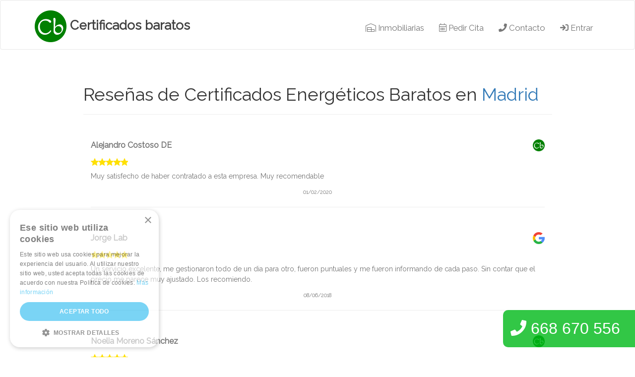

--- FILE ---
content_type: text/html; charset=UTF-8
request_url: https://www.certificadosbaratos.es/rese%C3%B1as/madrid/
body_size: 6225
content:
<!DOCTYPE html>
<html lang="es">
<head>
    <meta charset="UTF-8">
    <meta name="viewport" content="width=device-width, initial-scale=1, shrink-to-fit=no">
    <meta http-equiv="X-UA-Compatible" content="IE=edge">
    <meta name="theme-color" content="#1fb356" />
    <title>Reseñas sobre Certificados Energéticos Baratos en Madrid</title>
    <link rel="icon" type="image/x-icon" href="/favicon.ico">

    <meta name="theme-color" content="#ffffff">
    <link href="/css/bootstrap.min.css" rel="stylesheet">
    <link rel="stylesheet" href="https://pro.fontawesome.com/releases/v5.13.0/css/all.css" integrity="sha384-IIED/eyOkM6ihtOiQsX2zizxFBphgnv1zbe1bKA+njdFzkr6cDNy16jfIKWu4FNH" crossorigin="anonymous">
    <script type="text/javascript" charset="UTF-8" src="//cdn.cookie-script.com/s/cea3779d92d03d3e5d9660fd24bc8749.js"></script>

    
            

    <link rel="stylesheet" href="https://maxcdn.bootstrapcdn.com/bootstrap/3.3.7/css/bootstrap.min.css" integrity="sha384-BVYiiSIFeK1dGmJRAkycuHAHRg32OmUcww7on3RYdg4Va+PmSTsz/K68vbdEjh4u" crossorigin="anonymous">
    <link href="https://fonts.googleapis.com/css?family=Raleway" rel="stylesheet">

    <link href="/css/style10.css" type="text/css" rel="stylesheet">

    <!-- Google Tag Manager -->
    <script>(function(w,d,s,l,i){w[l]=w[l]||[];w[l].push({'gtm.start':
                new Date().getTime(),event:'gtm.js'});var f=d.getElementsByTagName(s)[0],
            j=d.createElement(s),dl=l!='dataLayer'?'&l='+l:'';j.async=true;j.src=
            'https://www.googletagmanager.com/gtm.js?id='+i+dl;f.parentNode.insertBefore(j,f);
        })(window,document,'script','dataLayer','GTM-5458TFK');</script>
    <!-- End Google Tag Manager -->

    <!-- Google tag (gtag.js) -->
    <script async src="https://www.googletagmanager.com/gtag/js?id=AW-985345223"></script>
    <script>
        window.dataLayer = window.dataLayer || [];
        function gtag(){dataLayer.push(arguments);}
        gtag('js', new Date());

        gtag('config', 'AW-985345223', { 'allow_enhanced_conversions': true });

        var enhanced_conversion_data = {


        };
    </script>


    <!-- Global site tag (gtag.js) - Google Analytics -->
    <script async src="https://www.googletagmanager.com/gtag/js?id=UA-43283120-1"></script>
    <script>
        window.dataLayer = window.dataLayer || [];
        function gtag(){dataLayer.push(arguments);}
        gtag('js', new Date());

        gtag('config', 'UA-43283120-1');
    </script>




    <script>(function(w,d,t,r,u){var f,n,i;w[u]=w[u]||[],f=function(){var o={ti:"50000532"};o.q=w[u],w[u]=new UET(o),w[u].push("pageLoad")},n=d.createElement(t),n.src=r,n.async=1,n.onload=n.onreadystatechange=function(){var s=this.readyState;s&&s!=="loaded"&&s!=="complete"||(f(),n.onload=n.onreadystatechange=null)},i=d.getElementsByTagName(t)[0],i.parentNode.insertBefore(n,i)})(window,document,"script","//bat.bing.com/bat.js","uetq");</script>






    <meta name="description" content="Aquí están todas nuestras reseñas en Madrid, si te hemos realizado un certificado energético puedes dejarnos tu valoración sobre nuestro servicio. Tu opinión es muy importante para nosotros."></head>
<body>

<!--  ClickCease.com tracking-->
<script type='text/javascript'>var script = document.createElement('script');
    script.async = true; script.type = 'text/javascript';
    var target = 'https://www.clickcease.com/monitor/stat.js';
    script.src = target;var elem = document.head;elem.appendChild(script);
</script>
<noscript>
    <a href='https://www.clickcease.com' rel='nofollow'><img src='https://monitor.clickcease.com' alt='ClickCease'/></a>
</noscript>
<!--  ClickCease.com tracking-->



        <nav class="navbar navbar-default header">
    <div class="container">
        <div class="navbar-header w-80-2">
            <button type="button" class="navbar-toggle collapsed m-t-2" data-toggle="collapse" data-target="#bs-navbar-collapse-1">
                <span class="sr-only">Toggle navigation</span>
                <span class="icon-bar"></span>
                <span class="icon-bar"></span>
                <span class="icon-bar"></span>
            </button>
            <a class="navbar-brand hidden-sm hidden-md hidden-lg m-t-1 fs20" href="/"><img src="/img/logo.png" alt="Logo certificados baratos" width="40px" class="display-inline"> Certificadosbaratos</a>
            <a class="navbar-brand raleway r1-5 hidden-xs" href="/">
                <h2 class="raleway m-t-05"><img src="/img/logo.png" alt="Logo certificados baratos"> <strong>Certificados baratos</strong></h2>
            </a>
        </div>
        <div class="collapse navbar-collapse" id="bs-navbar-collapse-1">
            <ul class="nav navbar-nav navbar-right raleway r1-2 m-t-3">
                                <li><a href="/inmobiliarias/"><i class="fal fa-warehouse-alt"></i> Inmobiliarias</a></li>
                <li><a href="/calcular-precio"><i class="fal fa-calendar-alt"></i> Pedir Cita</a></li>
                <li><a href="/contacto/"><i class="fa fa-phone"></i> Contacto</a></li>
                <li><a href="/login/"><i class="fa fa-sign-in"></i> Entrar</a></li>
            </ul>
        </div><!-- /.navbar-collapse -->
    </div><!-- /.container-fluid -->
</nav>    <!-- Google Tag Manager (noscript) -->
    <noscript><iframe src="https://www.googletagmanager.com/ns.html?id=GTM-5458TFK"
                      height="0" width="0" style="display:none;visibility:hidden"></iframe></noscript>
    <!-- End Google Tag Manager (noscript) -->
        

    <div class="container m-b-2 m-t-2">
        <div class="row text-center">
            <div class="col-lg-10 col-md-10 col-sm-10 col-xs-12 col-lg-offset-1 col-md-offset-1 col-sm-offset-1 col-xs-offset-0">
                                            </div>
        </div>
        <div class="row m-t-3">
            <div class="col-lg-10 col-md-10 col-sm-10 col-xs-12 col-lg-offset-1 col-md-offset-1 col-sm-offset-1 col-xs-offset-0">
                <h1 class="raleway">Reseñas de Certificados Energéticos Baratos en <a href="/certificado-energetico/madrid/">Madrid</a></h1>
                <hr>
                                    <div class="col-lg-12 col-md-12 col-sm-12 col-xs-12">
                        <div class="m-t-3">
                            <div class="pull-right"><img src="/img/logo.png" width="24"></div>                            <h4 class="raleway"><strong>Alejandro Costoso DE</strong></h4>
                            <div><img src="/img/icons/star2.png"><img src="/img/icons/star2.png"><img src="/img/icons/star2.png"><img src="/img/icons/star2.png"><img src="/img/icons/star2.png"></div>
                            <h5 class="raleway">Muy satisfecho de haber contratado a esta empresa. Muy recomendable</h5>
                            <h5 class="raleway text-center"><small>01/02/2020</small></h5>
                        </div>
                        <hr>
                    </div>

                                    <div class="col-lg-12 col-md-12 col-sm-12 col-xs-12">
                        <div class="m-t-3">
                            <div class="pull-right"><img src="/img/icons/google.png"></div>                            <h4 class="raleway"><strong>Jorge Lab</strong></h4>
                            <div><img src="/img/icons/star2.png"><img src="/img/icons/star2.png"><img src="/img/icons/star2.png"><img src="/img/icons/star2.png"><img src="/img/icons/star2.png"></div>
                            <h5 class="raleway">Un servicio excelente, me gestionaron todo de un dia para otro, fueron puntuales y me fueron informando de cada paso. Sin contar que el precio me parece muy ajustado. Los recomiendo.</h5>
                            <h5 class="raleway text-center"><small>08/06/2018</small></h5>
                        </div>
                        <hr>
                    </div>

                                    <div class="col-lg-12 col-md-12 col-sm-12 col-xs-12">
                        <div class="m-t-3">
                            <div class="pull-right"><img src="/img/logo.png" width="24"></div>                            <h4 class="raleway"><strong>Noelia Moreno Sánchez</strong></h4>
                            <div><img src="/img/icons/star2.png"><img src="/img/icons/star2.png"><img src="/img/icons/star2.png"><img src="/img/icons/star2.png"><img src="/img/icons/star2.png"></div>
                            <h5 class="raleway">Todo perfecto. Muy rápido y barato.</h5>
                            <h5 class="raleway text-center"><small>30/05/2018</small></h5>
                        </div>
                        <hr>
                    </div>

                                    <div class="col-lg-12 col-md-12 col-sm-12 col-xs-12">
                        <div class="m-t-3">
                            <div class="pull-right"><img src="/img/icons/google.png"></div>                            <h4 class="raleway"><strong>Elena Martinandres</strong></h4>
                            <div><img src="/img/icons/star2.png"><img src="/img/icons/star2.png"><img src="/img/icons/star2.png"><img src="/img/icons/star2.png"></div>
                            <h5 class="raleway">Estoy satisfecha con el servicio prestado. Han sido rápidos y a un precio muy económico. La técnica que hizo la inspección fue muy amable. Sin duda, recomiendo esta empresa.</h5>
                            <h5 class="raleway text-center"><small>28/05/2018</small></h5>
                        </div>
                        <hr>
                    </div>

                                    <div class="col-lg-12 col-md-12 col-sm-12 col-xs-12">
                        <div class="m-t-3">
                            <div class="pull-right"><img src="/img/logo.png" width="24"></div>                            <h4 class="raleway"><strong>Baldomero Hermoso López</strong></h4>
                            <div><img src="/img/icons/star2.png"><img src="/img/icons/star2.png"><img src="/img/icons/star2.png"><img src="/img/icons/star2.png"><img src="/img/icons/star2.png"></div>
                            <h5 class="raleway">Es el tercer certificado energético que hago con esta empresa y como siempre todo genial. Os he recomendado a todo el que me pregunta. Muchas gracias</h5>
                            <h5 class="raleway text-center"><small>24/05/2018</small></h5>
                        </div>
                        <hr>
                    </div>

                                    <div class="col-lg-12 col-md-12 col-sm-12 col-xs-12">
                        <div class="m-t-3">
                            <div class="pull-right"><img src="/img/icons/google.png"></div>                            <h4 class="raleway"><strong>carlos Vazquez Ubago</strong></h4>
                            <div><img src="/img/icons/star2.png"><img src="/img/icons/star2.png"><img src="/img/icons/star2.png"><img src="/img/icons/star2.png"><img src="/img/icons/star2.png"></div>
                            <h5 class="raleway"></h5>
                            <h5 class="raleway text-center"><small>23/05/2018</small></h5>
                        </div>
                        <hr>
                    </div>

                                    <div class="col-lg-12 col-md-12 col-sm-12 col-xs-12">
                        <div class="m-t-3">
                            <div class="pull-right"><img src="/img/icons/google.png"></div>                            <h4 class="raleway"><strong>Jose Hermosilla</strong></h4>
                            <div><img src="/img/icons/star2.png"><img src="/img/icons/star2.png"><img src="/img/icons/star2.png"><img src="/img/icons/star2.png"><img src="/img/icons/star2.png"></div>
                            <h5 class="raleway">Realmente barato. Realizaron el certificado energético rápida y eficazmente. Muy recomendable.</h5>
                            <h5 class="raleway text-center"><small>11/05/2018</small></h5>
                        </div>
                        <hr>
                    </div>

                                    <div class="col-lg-12 col-md-12 col-sm-12 col-xs-12">
                        <div class="m-t-3">
                            <div class="pull-right"><img src="/img/icons/google.png"></div>                            <h4 class="raleway"><strong>EVA MARIA CIDONCHA</strong></h4>
                            <div><img src="/img/icons/star2.png"><img src="/img/icons/star2.png"><img src="/img/icons/star2.png"><img src="/img/icons/star2.png"><img src="/img/icons/star2.png"></div>
                            <h5 class="raleway"></h5>
                            <h5 class="raleway text-center"><small>24/04/2018</small></h5>
                        </div>
                        <hr>
                    </div>

                                    <div class="col-lg-12 col-md-12 col-sm-12 col-xs-12">
                        <div class="m-t-3">
                            <div class="pull-right"><img src="/img/icons/google.png"></div>                            <h4 class="raleway"><strong>Pablo Vázquez</strong></h4>
                            <div><img src="/img/icons/star2.png"><img src="/img/icons/star2.png"><img src="/img/icons/star2.png"><img src="/img/icons/star2.png"><img src="/img/icons/star2.png"></div>
                            <h5 class="raleway">La web es clara e intuitiva, el técnico (Angélica) fue puntual, rápida y muy amable, no tardaron ni 24h en mandar los documentos. Una gestión impecable y al mejor precio que encontré. Estoy muy satisfecho. Gracias</h5>
                            <h5 class="raleway text-center"><small>18/04/2018</small></h5>
                        </div>
                        <hr>
                    </div>

                                    <div class="col-lg-12 col-md-12 col-sm-12 col-xs-12">
                        <div class="m-t-3">
                            <div class="pull-right"><img src="/img/logo.png" width="24"></div>                            <h4 class="raleway"><strong>Rosa Rodas</strong></h4>
                            <div><img src="/img/icons/star2.png"><img src="/img/icons/star2.png"><img src="/img/icons/star2.png"><img src="/img/icons/star2.png"></div>
                            <h5 class="raleway">Buena empresa y servicio rápido</h5>
                            <h5 class="raleway text-center"><small>17/04/2018</small></h5>
                        </div>
                        <hr>
                    </div>

                                    <div class="col-lg-12 col-md-12 col-sm-12 col-xs-12">
                        <div class="m-t-3">
                            <div class="pull-right"><img src="/img/icons/google.png"></div>                            <h4 class="raleway"><strong>Yolanda Falcon</strong></h4>
                            <div><img src="/img/icons/star2.png"><img src="/img/icons/star2.png"><img src="/img/icons/star2.png"><img src="/img/icons/star2.png"><img src="/img/icons/star2.png"></div>
                            <h5 class="raleway"></h5>
                            <h5 class="raleway text-center"><small>13/04/2018</small></h5>
                        </div>
                        <hr>
                    </div>

                                    <div class="col-lg-12 col-md-12 col-sm-12 col-xs-12">
                        <div class="m-t-3">
                            <div class="pull-right"><img src="/img/icons/google.png"></div>                            <h4 class="raleway"><strong>Sandra</strong></h4>
                            <div><img src="/img/icons/star2.png"><img src="/img/icons/star2.png"><img src="/img/icons/star2.png"><img src="/img/icons/star2.png"><img src="/img/icons/star2.png"></div>
                            <h5 class="raleway">Genial, todo perfecto. Me lo recomendaron y he quedado encantada. Muy profesionales y rápidos.</h5>
                            <h5 class="raleway text-center"><small>20/03/2018</small></h5>
                        </div>
                        <hr>
                    </div>

                                    <div class="col-lg-12 col-md-12 col-sm-12 col-xs-12">
                        <div class="m-t-3">
                            <div class="pull-right"><img src="/img/icons/google.png"></div>                            <h4 class="raleway"><strong>Teresa G.</strong></h4>
                            <div><img src="/img/icons/star2.png"><img src="/img/icons/star2.png"><img src="/img/icons/star2.png"><img src="/img/icons/star2.png"><img src="/img/icons/star2.png"></div>
                            <h5 class="raleway">He quedado supercontenta, por la eficacia y seriedad con la que han trabajado. Los recomiendo al 100%. Y por supuesto se los recomendare a todas las personas que me pregunten. Gracias por todo</h5>
                            <h5 class="raleway text-center"><small>08/03/2018</small></h5>
                        </div>
                        <hr>
                    </div>

                                    <div class="col-lg-12 col-md-12 col-sm-12 col-xs-12">
                        <div class="m-t-3">
                            <div class="pull-right"><img src="/img/icons/google.png"></div>                            <h4 class="raleway"><strong>Fernando Plasencia</strong></h4>
                            <div><img src="/img/icons/star2.png"><img src="/img/icons/star2.png"><img src="/img/icons/star2.png"><img src="/img/icons/star2.png"><img src="/img/icons/star2.png"></div>
                            <h5 class="raleway">Estoy muy satisfecho con la gestion que habéis realizado y pienso recomendaros</h5>
                            <h5 class="raleway text-center"><small>15/02/2018</small></h5>
                        </div>
                        <hr>
                    </div>

                            </div>
        </div>
        <div class="row text-center m-t-3">
            <h5 class="raleway">14 reseñas. Valoración de 4.9 sobre 5.</h5>
            <h4 class="raleway m-t-5"><a href="/rese%C3%B1as/">Ver todas las reseñas</a></h4>
        </div>
    </div>




        <footer>
    <div class="container-fluid footer-container">
        <div class="row text-center m-t-3 p-b-5">
            <div class="col-lg-2 col-md-3 col-sm-6 col-xs-12 col-lg-offset-2 col-md-offset-0">
                <h3 class="raleway foote m-t-2-5"><a href="/"><strong>CERTIFICADOSBARATOS</strong></a></h3>
                <h4 class="raleway m-t-2-5 foote blanco">Certificados de eficiencia energética y boletines eléctricos al mejor precio. Certificados de Instalación Eléctrica (CIE), Cambios de Uso, ITEs, IEEs y Licencias de Actividad. Equipo joven dinámico y muy eficiente.</h4>
                <h4 class="raleway m-t-3 foote blanco"><i class="fa fa-star"></i> <i class="fa fa-star"></i> <i class="fa fa-star"></i> <i class="fa fa-star"></i> <i class="fa fa-star"></i> </h4>
                <h3 class="raleway foote blanco">Valoración de <strong>4.9 sobre 5</strong> en Google.</h3>
                <h4 class="raleway foote blanco">Más de 1.400 valoraciones de clientes.</h4>
            </div>
            <div class="col-lg-2 col-md-3 col-sm-6 col-xs-12">
                <h3 class="raleway foote m-t-2-5"><a href="/"><strong>CERTIFICADOS ENERGÉTICOS</strong></a></h3>
                <h4 class="foote m-t-2-5"><a href="/localidades/"><i class="fal fa-map-marked-alt"></i> Localidades</a></h4>
                <h4 class="foote m-t-2-5"><a href="/calcular-precio"><i class="fal fa-calendar-alt"></i> Pedir Cita</a></h4>
                <h4 class="foote m-t-2-5"><a href="/calcular-precio"><i class="fal fa-warehouse-alt"></i> Inmobiliarias</a></h4>
            </div>
            <div class="clearfix visible-sm-block"></div>
            <div class="col-lg-2 col-md-3 col-sm-6 col-xs-12">
                <h3 class="raleway foote m-t-2-5"><strong>SERVICIOS</strong></h3>
                <h4 class="foote m-t-2-5"><a href="/"><i class="fal fa-file-chart-line"></i> Certificados energéticos</a></h4>
                <h4 class="foote m-t-2-5"><a href="/boletin-electrico/"><i class="fal fa-plug"></i> Boletines eléctricos</a></h4>
                <h4 class="foote m-t-2-5"><a href="/cambio-de-uso/"><i class="fal fa-warehouse"></i> Cambio de Uso</a></h4>
                <h4 class="foote m-t-2-5"><a href="/inspeccion-tecnica-de-edificios/"><i class="fal fa-building"></i> ITE</a></h4>
                <h4 class="foote m-t-2-5"><a href="/informe-de-evaluacion-del-edificio/"><i class="fal fa-city"></i> IEE</a></h4>
            </div>
            <div class="col-lg-2 col-md-3 col-sm-6 col-xs-12">
                <h3 class="raleway foote m-t-2-5"><a href="/contacto/"><strong>CONTACTO</strong></a></h3>
                <h4 class="foote m-t-2-5"><a href="/contacto/"><i class="fal fa-phone"></i> 668 670 556</a></h4>
                <h4 class="foote m-t-2-5"><a href="/contacto/"><i class="fal fa-envelope"></i> info@certificadosbaratos.es</a></h4>
                <h4 class="raleway foote m-t-2-5"><a href="/trabaja-con-nosotros/"><i class="fal fa-pencil-ruler"></i> Trabaja con Nosotros</a></h4>
                <h4 class="raleway foote m-t-2-5"><a href="/politica-de-privacidad/">Política de Privacidad</a></h4>

            </div>

        </div>
    </div>
    <div class="hidden-xs" style="position: fixed;bottom: 20px; right: 0px; color: #ffffff; background-color: #00ba19; padding: 15px 30px 15px 15px; border-radius: 10px 0px 0px 10px; font-size: 32px; opacity: 0.8;">
        <a href="tel:668670556" class="blanco js-track-call"><i class="fa fa-phone"></i> 668 670 556</a>
    </div>
    <div class="hidden-lg hidden-md hidden-sm" id="llamadawhatsapp" style="position: fixed;bottom: 15px; right: 15px; opacity: 1; z-index: 99999999;">
        <a href="tel:668670556" class="js-track-call"><img src="/img/icons/llamar.png" alt="telefono certificadosbaratos"></a>
    </div>
</footer>

    
    <script src="https://ajax.googleapis.com/ajax/libs/jquery/1.12.4/jquery.min.js"></script>
    <script src="https://maxcdn.bootstrapcdn.com/bootstrap/3.3.7/js/bootstrap.min.js" integrity="sha384-Tc5IQib027qvyjSMfHjOMaLkfuWVxZxUPnCJA7l2mCWNIpG9mGCD8wGNIcPD7Txa" crossorigin="anonymous"></script>




<div id="call-popup" class="call-popup-overlay" style="display: none;">
    <div class="call-popup-content">
        <button id="close-popup" class="close-popup-btn" aria-label="Cerrar">&times;</button>
        <h3>Contacta con Nosotros</h3>
        <p class="popup-phone-number">668 670 556</p>
        <div class="popup-buttons">
            <a href="tel:668670556" class="popup-btn btn-call"><svg xmlns="http://www.w3.org/2000/svg" viewBox="0 0 24 24" fill="currentColor"><path d="M22 16.92v3a2 2 0 0 1-2.18 2 19.79 19.79 0 0 1-8.63-3.07 19.5 19.5 0 0 1-6-6 19.79 19.79 0 0 1-3.07-8.67A2 2 0 0 1 4.11 2h3a2 2 0 0 1 2 1.72 12.84 12.84 0 0 0 .7 2.81 2 2 0 0 1-.45 2.11L8.09 9.91a16 16 0 0 0 6 6l1.27-1.27a2 2 0 0 1 2.11-.45 12.84 12.84 0 0 0 2.81.7A2 2 0 0 1 22 16.92z"></path></svg>Llamar</a>
            <a href="https://wa.me/34668670556" target="_blank" rel="noopener noreferrer" class="popup-btn btn-whatsapp"><svg xmlns="http://www.w3.org/2000/svg" viewBox="0 0 448 512"><path fill="currentColor" d="M380.9 97.1C339 55.1 283.2 32 223.9 32c-122.4 0-222 99.6-222 222 0 39.1 10.2 77.3 29.6 111L0 480l117.7-30.9c32.4 17.7 68.9 27 106.1 27h.1c122.3 0 224.1-99.6 224.1-222 0-59.3-25.2-115-67.1-157zm-157 341.6c-33.2 0-65.7-8.9-94-25.7l-6.7-4-69.8 18.3L72 359.2l-4.4-7c-18.5-29.4-28.2-63.3-28.2-98.2 0-101.7 82.8-184.5 184.6-184.5 49.3 0 95.6 19.2 130.4 54.1 34.8 34.9 56.2 81.2 56.1 130.5 0 101.8-84.9 184.6-186.6 184.6zm101.2-138.2c-5.5-2.8-32.8-16.2-37.9-18-5.1-1.9-8.8-2.8-12.5 2.8-3.7 5.6-14.3 18-17.6 21.8-3.2 3.7-6.5 4.2-12 1.4-32.6-16.3-54-29.1-75.5-66-5.7-9.8 5.7-9.1 16.3-30.3 1.8-3.7.9-6.9-.5-9.7-1.4-2.8-12.5-30.1-17.1-41.2-4.5-10.8-9.1-9.3-12.5-9.5-3.2-.2-6.9-.2-10.6-.2-3.7 0-9.7 1.4-14.8 6.9-5.1 5.6-19.4 19-19.4 46.3 0 27.3 19.9 53.7 22.6 57.4 2.8 3.7 39.1 59.7 94.8 83.8 35.2 15.2 49 16.5 66.6 13.9 10.7-1.6 32.8-13.4 37.4-26.4 4.6-13 4.6-24.1 3.2-26.4-1.3-2.5-5-3.9-10.5-6.6z"></path></svg>Enviar WhatsApp</a>
        </div>
        <p class="popup-footer">Horario: Lunes a Viernes de 8:30 a 21:00</p>
    </div>
</div>
<script>


    function gtag_report_conversion_call(event) {
        var isMobile = /iPhone|iPad|iPod|Android/i.test(navigator.userAgent);

        // Si NO es un móvil, detenemos la acción para mostrar el popup
        if (!isMobile) {
            event.preventDefault();
        }

        gtag('event', 'conversion', {
            'send_to': 'AW-985345223/LRzwCILVto8bEMfZ7NUD',
            'event_callback': function() {
                // El callback ahora solo se usa para mostrar el popup en escritorio
                if (!isMobile) {
                    document.getElementById('call-popup').style.display = 'flex';
                }
            }
        });

        // En móvil, permitimos que el navegador continúe con la llamada de forma natural
        // En escritorio, devolvemos false para asegurar que el enlace no haga nada más
        return isMobile;
    }

    // Función para registrar la conversión de WHATSAPP (sin cambios)
    function gtag_report_conversion_whatsapp(url) {
        var callback = function () {
            if (typeof(url) != 'undefined') {
                window.open(url, '_blank');
            }
        };
        gtag('event', 'conversion', {
            'send_to': 'AW-985345223/Q22aCL3ux48bEMfZ7NUD',
            'value': 3.0,
            'currency': 'EUR',
            'event_callback': callback
        });
        return false;
    }

    document.addEventListener('DOMContentLoaded', function() {
        const phoneLinks = document.querySelectorAll('a[href^="tel:"]');
        phoneLinks.forEach(function(link) {
            link.addEventListener('click', function(event) {
                // La función ahora devolverá 'false' en escritorio (previniendo la acción)
                // y 'true' en móvil (permitiendo la acción).
                return gtag_report_conversion_call(event);
            });
        });

        const popup = document.getElementById('call-popup');
        if (popup) {
            const closeBtn = document.getElementById('close-popup');
            function closePopup() { popup.style.display = 'none'; }
            closeBtn.addEventListener('click', closePopup);
            popup.addEventListener('click', function(event) {
                if (event.target === popup) { closePopup(); }
            });
        }
    });
</script>

</body>
</html>

--- FILE ---
content_type: text/css
request_url: https://www.certificadosbaratos.es/css/style10.css
body_size: 3927
content:
body{position:relative;}  .header{min-height:100px;background-color:#fff;margin-bottom:0px;}  .h100{height:100%;min-height:100%;position:absolute;top:100px;}  .raleway{font-family:'Raleway', sans-serif;}  .r0-8{font-size:0.8em;}  .r1{font-size:1em;}  .r1-2{font-size:1.2em;}  .r1-5{font-size:1.5em;}  .r1-8{font-size:1.8em;}  .r2{font-size:2em;}  .r3{font-size:3em;}  .r4{font-size:4em;}.r5{font-size:5em;}  .m-t-0{margin-top:0px;}  .m-t-05{margin-top:5px;}  .m-t-1{margin-top:10px;}  .m-t-2{margin-top:20px;}  .m-t-2-5{margin-top:25px;}  .m-t-3{margin-top:30px;}  .m-t-4{margin-top:40px;}  .m-t-5{margin-top:50px;}  .m-t-6{margin-top:60px;}  .m-t-10{margin-top:100px;} .m-t-8{margin-top:80px;} .m-t-15{margin-top:150px;}  .m-b-1{margin-bottom:10px;}  .m-b-2{margin-bottom:20px;}  .m-b-3{margin-bottom:30px;}  .m-b-4{margin-bottom:40px;}  .m-b-5{margin-bottom:50px;}  .m-b-6{margin-bottom:60px;}  .m-b-10{margin-bottom:100px;}.m-b-15{margin-bottom:150px;}.m-b-20{margin-bottom:200px;}  .p-t-1{padding-top:10px;}  .p-t-2{padding-top:20px;}  .p-t-3{padding-top:30px;}  .p-t-4{padding-top:40px;}  .p-t-5{padding-top:50px;}  .p-t-6{padding-top:60px;}  .p-b-1{padding-bottom:10px;}  .p-b-2{padding-bottom:20px;}  .p-b-3{padding-bottom:30px;}  .p-b-4{padding-bottom:40px;}  .p-b-5{padding-bottom:50px;}  .p-b-6{padding-bottom:60px;}  .blanco{color:#fff !important;} .griseee{color:#eee !important;} .gris555{color:#555 !important;}  .carrusel{background-image:none !important;}  .carrusel-h{height:400px;background-color:#1b6d85;}  .mainpage{background:url(../img/certificadosbaratos.jpg) no-repeat top center fixed;-webkit-background-size:cover;-moz-background-size:cover;-o-background-size:cover;background-size:cover;padding-top:40px;}.mainpagebcn{background:url(../video/portada.jpg) no-repeat top center fixed;-webkit-background-size:cover;-moz-background-size:cover;-o-background-size:cover;background-size:cover;padding-top:40px;}.mainpageboletin{background:url(../video/portadaboletin2.jpg) no-repeat top center fixed;-webkit-background-size:cover;-moz-background-size:cover;-o-background-size:cover;background-size:cover;padding-top:40px;} .mainpageinmobiliaria{background:url(../img/portadainmobiliaria.jpg) no-repeat top center fixed;-webkit-background-size:cover;-moz-background-size:cover;-o-background-size:cover;background-size:cover;padding-top:40px;}  .which-language{font-family:'Raleway', sans-serif;font-size:40px;font-weight:500;font-style:normal;font-stretch:normal;line-height:1.5;color:#ffffff;}  h2.raleway{font-family:'Raleway', sans-serif;font-size:26px;font-weight:500;font-style:normal;font-stretch:normal;line-height:1.5;color:#424242;}  h3.raleway{font-family:'Raleway', sans-serif;font-size:20px;font-weight:400;font-style:normal;font-stretch:normal;line-height:1.5;color:#424242;}  h4.raleway{font-family:'Raleway', sans-serif;font-size:16px;font-weight:300;font-style:normal;font-stretch:normal;line-height:1.5;color:#757575;}  h5.raleway{font-family:'Raleway', sans-serif;font-size:14px;font-weight:300;font-style:normal;font-stretch:normal;line-height:1.5;color:#757575;}  h5.raleway-s{font-family:'Raleway', sans-serif;font-size:16px;font-weight:500;font-style:normal;font-stretch:normal;color:#424242;}  h6.raleway{font-family:'Raleway', sans-serif;font-size:16px;font-weight:300;font-style:normal;font-stretch:normal;line-height:1.5;color:#424242;}  .btn-blanco{border-radius:4px;font-family:'Raleway', sans-serif;border:solid 2px #fff;padding:15px;color:#fff;font-size:1.3em;font-weight:500;font-style:normal;font-stretch:normal;line-height:1.75;cursor:pointer;}  .btn-blanco:hover{text-decoration:none;color:#fff;font-weight:bold;border:solid 4px #fff;padding:13px;}  .btn-gris{border-radius:4px;font-family:'Raleway', sans-serif;border:solid 2px #333;padding:15px;color:#333;font-size:1.3em;font-weight:500;font-style:normal;font-stretch:normal;line-height:1.75;cursor:pointer;}  .btn-gris:hover{text-decoration:none;color:#555;font-weight:bold;border:solid 4px #111;padding:13px;}  .btn-gris2{border-radius:4px;font-family:'Raleway', sans-serif;border:solid 2px #333;padding:5px;color:#333;font-size:1.3em;font-weight:500;font-style:normal;font-stretch:normal;line-height:1.75;cursor:pointer;}  .btn-gris2:hover{text-decoration:none;color:#555;font-weight:bold;border:solid 4px #111;padding:3px;}  .btn-gris3{border-radius:4px;font-family:'Raleway', sans-serif;padding:3px;color:#333;font-size:1.3em;font-weight:500;font-style:normal;font-stretch:normal;line-height:1.75;cursor:default;border:solid 4px #111;}  .btn-gris3:hover{text-decoration:none;border:solid 4px #111;}  .map-frame{width:100%;height:100%;position:relative;}
.footer-container{background-color: #8CAB75; margin-top:50px;padding-top:20px;padding-bottom:20px;}  .foote a{color:#f5f5f5;}  .foote a:hover{color:#fff;font-weight:bold;}  span.foote{font-family:'Raleway', sans-serif;font-size:1.3em;color:#f5f5f5;}  h3.foote{font-family:'Raleway', sans-serif;font-size:1.3em;color:#f5f5f5;}  h4.foote{font-family:'Raleway', sans-serif;font-size:1.1em;color:#f5f5f5;}  h5.foote{font-family:'Raleway', sans-serif;font-size:0.9em;color:#f5f5f5;}  h3.foote5{font-family:'Raleway', sans-serif;font-size:1.3em;color:#f5f5f5;margin-bottom:5px;margin-top:5px;}  h4.foote5{font-family:'Raleway', sans-serif;font-size:1.1em;color:#f5f5f5;margin-bottom:5px;margin-top:5px;}  h5.foote5{font-family:'Raleway', sans-serif;font-size:0.9em;color:#f5f5f5;margin-bottom:5px;margin-top:5px;}  .foote5 a{color:#f5f5f5;}  .foote5 a:hover{color:#fff;font-weight:bold;}  span.foote5{font-family:'Raleway', sans-serif;font-size:1.3em;color:#f5f5f5;}  button.idiomas{color:#f5f5f5 !important;border:1px solid #f5f5f5 !important;border-radius:3px;}  .smallfooter{color:#f5f5f5;font-size:0.8em;text-shadow:none;font-family:'Dosis', sans-serif;}
img.ancho-max30{max-width:30px;}  img.ancho-max30-2{max-width:30px;margin-right:10px;}  .carousel-inner > .item > img{margin:0 auto;}  .fill{max-height:500px;}  .fondo{width:100%;padding:20px 0px;color:#111;font-family:'Raleway', sans-serif;font-size:1.5em;}  .slide5{color:#fff !important;background-image:none !important;opacity:0.9;}  .slide5:hover{color:#eee !important;}  .slide6{color:#444 !important;background-image:none !important;opacity:0.75;}  .slide6:hover{color:#222 !important;}  .carousel-caption{position:relative;left:auto;right:auto;}  .caja{padding: 20px 0px 0px 0px;border: 1px solid #ddd; border-radius: 5px;}  .titulo{font-family:'Raleway', sans-serif;font-size:2.75em;color:#333; border-bottom: 1px solid #ddd;}  .subtitulo{font-family:'Raleway', sans-serif;font-size:1.5em;color:#555; padding: 10px 0px;}  .precio{font-family:'Raleway', sans-serif;font-size:5em;color:#fff;background-color: #4cae4c; padding: 0px 0px 20px 0px;}   .precio2{font-family:'Raleway', sans-serif;font-size:5em;color:#fff;background-color: #809978; padding: 0px 0px 20px 0px;}  .precio3{font-family:'Raleway', sans-serif;font-size:5em;color:#fff;background-color: #6da9ae; padding: 0px 0px 20px 0px;}  .subprecio{font-family:'Raleway', sans-serif;font-size:1.5em;color:#aaa; padding: 15px 0px;}
.mainpagetrabaja{background:url(../img/trabaja-con-nosotros.jpg) no-repeat top center fixed;-webkit-background-size:cover;-moz-background-size:cover;-o-background-size:cover;background-size:cover;padding-top:40px;}
.contratar{font-family:'Raleway', sans-serif;font-size:2.75em;color:#333; border-top: 1px solid #ddd; padding: 0px 0px 5px 0px;}
.subprecio2{font-family:'Raleway', sans-serif;font-size:1.1em;color: rgba(16, 59, 127, 0.5); padding: 5px 0px; border-top: 1px solid #ddd;}
.subprecio3{font-family:'Raleway', sans-serif;font-size:1.1em;color: rgba(16, 59, 127, 0.5); padding: 5px 0px; border-top: 1px solid #ddd; border-bottom: 1px solid #ddd;}
.subprecio4{font-family:'Raleway', sans-serif;font-size:1.1em;color: #3c763d; padding: 5px 0px; border-top: 1px solid #ddd; border-bottom: 1px solid #ddd;}
.preciocee{font-family:'Raleway', sans-serif;font-size:5em;color:#fff;background-color: rgba(0, 145, 46, 0.46); padding: 0px 0px 20px 0px;}
.preciocedula{font-family:'Raleway', sans-serif;font-size:5em;color:#fff;background-color: rgba(0, 119, 33, 0.59); padding: 0px 0px 20px 0px;}
.margin-0{margin: 0 auto;}
.mainpagemobil{background:url(../video/portadamobil.jpg) no-repeat top center fixed;-webkit-background-size:cover;-moz-background-size:cover;-o-background-size:cover;background-size:cover;padding-top:40px;}
.mainpagemobilboletin{background:url(../video/boletin-movil2.jpg) no-repeat top center fixed;-webkit-background-size:cover;-moz-background-size:cover;-o-background-size:cover;background-size:cover;padding-top:40px;}
.fs50{font-size: 50px !important;}
.fs40{font-size: 40px !important;}
.fs35{font-size: 35px !important;}
.fs25{font-size: 25px !important;}
.fs20{font-size: 20px !important;}
.negrita{font-weight: bold !important;}
.display-inline{display: inline !important;}
a.no-decoration{text-decoration: none;}
.no-display{display: none;}
.caja-v{padding: 20px 10px 10px 20px;border: 1px solid #ddd; border-radius: 7px; background-color: #fff;}
.mainpage-ite{background:url(../img/ite.jpg) no-repeat top center fixed;-webkit-background-size:cover;-moz-background-size:cover;-o-background-size:cover;background-size:cover;padding-top:40px;}
.mainpage-iee{background:url(../img/ite.jpg) no-repeat top center fixed;-webkit-background-size:cover;-moz-background-size:cover;-o-background-size:cover;background-size:cover;padding-top:40px;}
.mainpage-licencia{background:url(../img/licencia-de-apertura.jpg) no-repeat top center fixed;-webkit-background-size:cover;-moz-background-size:cover;-o-background-size:cover;background-size:cover;padding-top:40px;}
.precioinmo{font-family:'Raleway', sans-serif;
    font-size:1.4em;
    color:#fff;background-color: #4cae4c;
    padding: 5px 0px 5px 0px;
    border-bottom: 1px solid #eee;
}
.stars-wrapper {
    display: flex;
    justify-content: center;
    gap: 5px; /* Espacio entre las estrellas */
    margin-bottom: 10px;
}

.stars-wrapper svg {
    width: 36px; /* Tamaño de las estrellas */
    height: 36px;
    color: #FFD700; /* Color amarillo/dorado */
}
.background-verde{
    background-color: #00ba19 !important;
}
.precioinmo2{font-family:'Raleway', sans-serif;
    font-size:1.4em;
    color:#fff;background-color: #809978;
    padding: 5px 0px 5px 0px;
    border-bottom: 1px solid #eee;
}
.precioinmo3{font-family:'Raleway', sans-serif;
    font-size:1.4em;
    color:#fff;background-color: #6da9ae;
    padding: 5px 0px 5px 0px;
    border-bottom: 1px solid #eee;
}
.preciooferta{font-family:'Raleway', sans-serif;
    font-size:1.4em;
    text-decoration-line: line-through;
    color:#fff;background-color: #4cae4c;
    padding: 5px 0px 5px 0px;
    border-bottom: 1px solid #eee;
}
.preciooferta2{font-family:'Raleway', sans-serif;
    font-size:1.4em;
    text-decoration-line: line-through;
    color:#fff;background-color: #809978;
    padding: 5px 0px 5px 0px;
    border-bottom: 1px solid #eee;
}
.preciooferta3{font-family:'Raleway', sans-serif;
    font-size:1.4em;
    text-decoration-line: line-through;
    color:#fff;background-color: #6da9ae;
    padding: 5px 0px 5px 0px;
    border-bottom: 1px solid #eee;
}
.fondo-formulario{
    background-color: #eee;
    border: 1px solid #ddd;
}
.formulario-title{
    font-size: 1.4em;
    border: 1px solid #ccc;
}
.formulario-title1a{
    font-size: 1.4em;
}
.formulario-subtitle{
    background-color: #C3C8D3;
    border: 1px solid #B3B8C3;
    font-size: 1.2em;
    padding: 10px 20px;
}
.formulario-subtitle1{
    font-size: 1.2em;
    padding-top: 5px;
    padding-bottom: 5px;
    margin-top: 5px;
    margin-bottom: 5px;

}
.formulario-subtitle3{
    background-color: #d8dde8;
    /*border: 1px solid #B3B8C3;*/
    font-size: 1em;
    padding: 5px 10px;
}
.puntero{
    cursor: default;
}
.punteroclick{
    cursor: pointer;
}
.rojo{color: #a90400;}
.verde{color: #008000;}
.amarillo{color: #cecc00;}
.naranja{color: #d16b00;}
.dorado{color: #ffbf00;}
.c1{color: #399532;}
.c2{color: #89D37B;}
.c3{color: #EA7317;}
.c4{color: #FEE440;}
.c5{color: #E63946;}
.min500{min-height: 500px;}

.map-canvas{height:100%;width:100%;}
#map{height:100%;width:100%;}

.ag-font-style{
    -webkit-user-select:text !important;-moz-user-select:text !important;-ms-user-select:text !important;user-select:text !important;
    cursor: text !important;
}

/*
 * Sidebar
 */

/* Hide for mobile, show later */
.sidebar {
    display: none;
}
@media (min-width: 768px) {
    .sidebar {
        position: fixed;
        top: 51px;
        bottom: 0;
        left: 0;
        z-index: 1000;
        display: block;
        padding: 20px;
        overflow-x: hidden;
        overflow-y: auto; /* Scrollable contents if viewport is shorter than content. */
        background-color: #f5f5f5;
        border-right: 1px solid #eee;
    }
}


/* Sidebar navigation */
.nav-sidebar {
    margin-right: -21px; /* 20px padding + 1px border */
    margin-bottom: 20px;
    margin-left: -20px;
}
.nav-sidebar > li > a {
    padding-right: 20px;
    padding-left: 20px;
}
.nav-sidebar > .active > a,
.nav-sidebar > .active > a:hover,
.nav-sidebar > .active > a:focus {
    color: #fff;
    background-color: #428bca;
}
.caja-portada{
    /*padding: 20px 10px 10px 20px;*/
    /* border: 1px solid #9e9656; */
    /* border: 1px solid #949884fa; */
    /* background-color: #9e9656; */
    border-radius: 7px;
    background-color: #a7a696e8;
    opacity: 0.9;
    padding: 25px 15px 30px 25px;

}

.vcenter{display:inline-block;vertical-align:middle;float:none}
.btn{
    white-space:normal !important;
}
.bg-video--overlay {
    position: relative;
    z-index: 2; }
.element-with-video-bg {
    background-image: url(../video/portada.jpg);
    position: absolute !important;
    top: 0;
    left: 0;
    right: 0;
    bottom: 0;
    display: block;
    background-position: center center;
    background-size: cover;

}
.bg-video--layer {
    /*text-align: center;*/
    color: #FFF;
    min-height: 360px;
    background-position: center center;
    background-repeat: no-repeat;
    background-size: cover;
    position: relative;
    overflow: hidden; }
@media screen and (min-width: 600px) {
    .bg-video--layer {
        min-height: 400px; } }
@media screen and (min-width: 768px) {
    .bg-video--layer {
        min-height: 500px; } }
.seleccionarhora:hover{
    background-color: #B7E0AF;
    text-decoration: none !important;
}
.seleccionarhora{
    font-size: 1.2em;
    color: blue;
    padding: 10px;
    margin: 5px;
}

@media screen and (min-width: 768px) {
    .seleccionarhora{
        border: 1px solid #555;
        color: #555;
        padding: 15px 10px;
        text-decoration: none !important;
    }
    .seleccionarhora:hover{
        border: 2px solid #99bf91;
        color: #5C7658;
        padding: 14px 10px;
        text-decoration-line: none !important;
        font-weight: bold;
    }

}

a, a:link{
    text-decoration:none;
}

.formulario-portada{
    display: block;
    width: 100%;
    height: 75px;
    padding: 6px 12px;
    font-size: 16px;
    line-height: 1.42857143;
    color: #000000;
    background-color: #fff;
    background-image: none;
    border: 1px solid #ccc;
    border-radius: 4px;
    -webkit-box-shadow: inset 0 1px 1px rgba(0,0,0,.078);
    /*box-shadow: inset 0 1px 1px rgba(0,0,0,.075);*/
    box-shadow: 0 10px 36px rgba(0,0,0,0.68) !important;
    -webkit-transition: border-color ease-in-out .15s,-webkit-box-shadow ease-in-out .15s;
    -o-transition: border-color ease-in-out .15s,box-shadow ease-in-out .15s;
    transition: border-color ease-in-out .15s,box-shadow ease-in-out .15s;
    font-family:'Raleway', sans-serif;
}
.btn-shadow{

    -webkit-box-shadow: 0 10px 36px rgba(0,0,0,0.68) !important;
    box-shadow: 0 10px 36px rgba(0,0,0,0.68) !important;

}
.height75{
    height: 75px;
}

.select2-selection__rendered {
    line-height: 75px !important;
    color: #555 !important;
    font-size: 22px !important;
    padding-left: 15px !important;
}
.select2-container .select2-selection--single {
    height: 75px !important;
}
.select2-selection__arrow {
    height: 75px !important;
}
.up-hr{
    border-top: 1px solid white;
}
@media (max-width: 768px) {
    .color-xs-gris {
        color: #555 !important;
    }
}






:root {
    --primary-color: #1fb356;
    --primary-dark: #0e7a38;
    --white: #ffffff;
    --text-color: #2c3e50;
    --gray-text: #546E7A;
    --border-radius: 8px;
}

/* 2. Estilos del popup */
.call-popup-overlay {
    position: fixed;
    top: 0;
    left: 0;
    width: 100%;
    height: 100%;
    background-color: rgba(0, 0, 0, 0.6);
    z-index: 2000;
    display: flex; /* Usamos flex para centrar el contenido vertical y horizontalmente */
    align-items: center;
    justify-content: center;
    backdrop-filter: blur(5px);
}

.call-popup-content {
    background: var(--white);
    padding: 40px;
    border-radius: var(--border-radius);
    box-shadow: 0 10px 30px rgba(0,0,0,0.2);
    text-align: center;
    max-width: 400px;
    width: 90%;
    position: relative;
}

.close-popup-btn {
    position: absolute;
    top: 10px;
    right: 15px;
    background: none;
    border: none;
    font-size: 2rem;
    color: var(--gray-text);
    cursor: pointer;
}

.call-popup-content h3 {
    color: var(--primary-dark);
    font-size: 1.5rem;
    margin-bottom: 10px;
}

.popup-phone-number {
    font-size: 2.5rem;
    font-weight: 800;
    color: var(--text-color);
    margin-bottom: 25px;
}

.popup-buttons {
    display: flex;
    flex-direction: column;
    gap: 15px;
}

.popup-btn {
    display: inline-flex;
    align-items: center;
    justify-content: center;
    gap: 10px;
    padding: 15px 25px;
    border-radius: 8px;
    text-decoration: none;
    font-weight: 700;
    font-size: 1.1rem;
    color: var(--white);
    border: none;
    transition: all 0.2s ease;
}

.popup-btn:hover, .popup-btn:focus {
    color: var(--white); /* Para asegurar que el texto no cambie de color en Bootstrap */
    text-decoration: none;
}

.popup-btn svg {
    width: 20px;
    height: 20px;
}

.btn-call {
    background-color: var(--primary-color);
}
.btn-call:hover {
    background-color: var(--primary-dark);
}

.btn-whatsapp {
    background-color: #25D366;
}
.btn-whatsapp:hover {
    background-color: #128C7E;
}

.popup-footer {
    margin-top: 25px;
    font-size: 0.9rem;
    color: var(--gray-text);
}
/*.select2-selection__choice__remove {*/
    /*display: none !important;*/
/*}*/

/*.select2-container--focus .select2-autocomplete .select2-selection__choice {*/
    /*display: none;*/
/*}*/
/*.caja-nueva{*/
    /*padding: 20px 10px 10px 20px;*/
    /*border: 1px solid #9e9656;*/
    /*border-radius: 30px;*/
    /*background-color: #9e9656;*/
    /*opacity: 0.9;*/
    /*background-image: url("/img/caja.jpg") !important;*/
    /*height: 500px;*/
    /*background-position: center;*/
    /*background-repeat: no-repeat;*/
    /*background-size: cover;*/
/*}*/